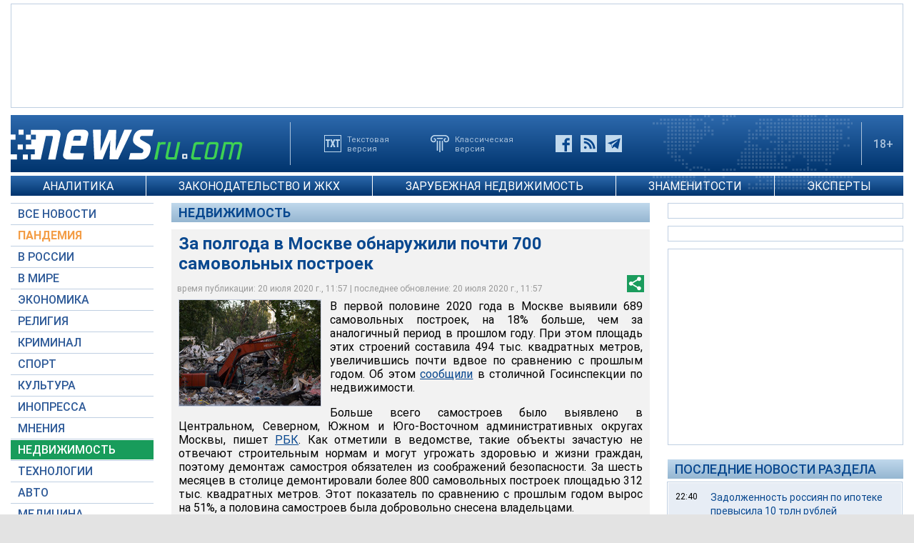

--- FILE ---
content_type: text/html; charset=utf-8
request_url: https://www.google.com/recaptcha/api2/aframe
body_size: 267
content:
<!DOCTYPE HTML><html><head><meta http-equiv="content-type" content="text/html; charset=UTF-8"></head><body><script nonce="VEKZA8UD8iIIfaUpE9psiQ">/** Anti-fraud and anti-abuse applications only. See google.com/recaptcha */ try{var clients={'sodar':'https://pagead2.googlesyndication.com/pagead/sodar?'};window.addEventListener("message",function(a){try{if(a.source===window.parent){var b=JSON.parse(a.data);var c=clients[b['id']];if(c){var d=document.createElement('img');d.src=c+b['params']+'&rc='+(localStorage.getItem("rc::a")?sessionStorage.getItem("rc::b"):"");window.document.body.appendChild(d);sessionStorage.setItem("rc::e",parseInt(sessionStorage.getItem("rc::e")||0)+1);localStorage.setItem("rc::h",'1769312405512');}}}catch(b){}});window.parent.postMessage("_grecaptcha_ready", "*");}catch(b){}</script></body></html>